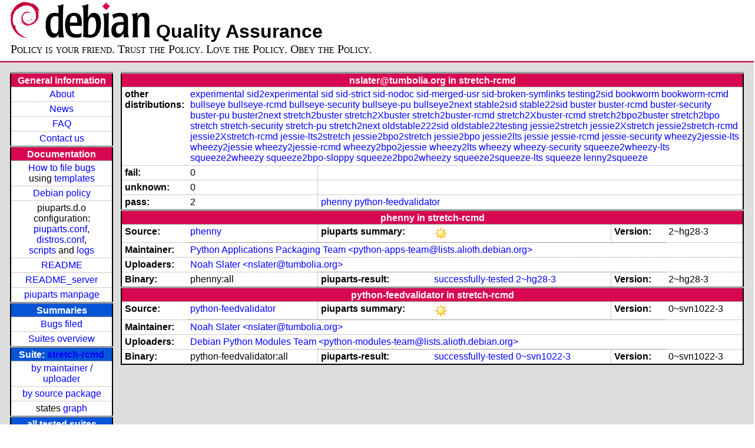

--- FILE ---
content_type: text/html; charset=utf-8
request_url: https://piuparts.debian.org/stretch-rcmd/maintainer/n/nslater@tumbolia.org.html
body_size: 3084
content:
<!DOCTYPE HTML PUBLIC "-//W3C//DTD HTML 4.01 Transitional//EN">
<!-- cfde1ab901f243439f0135caf439ae58 -->
 <html><head><meta http-equiv="Content-Type" content="text/html; charset=utf-8">
  <!-- Generated by piuparts-report 1.1.5 -->
  <title>
   Status of nslater@tumbolia.org packages in stretch-rcmd
  </title>
  <link type="text/css" rel="stylesheet" href="/style.css">
  <link rel="shortcut icon" href="/favicon.ico">
 </head>

 <body>
 <div id="header">
   <h1 class="header">
    <a href="https://www.debian.org/">
     <img src="/images/openlogo-nd-50.png" border="0" hspace="0" vspace="0" alt=""></a>
    <a href="https://www.debian.org/">
     <img src="/images/debian.png" border="0" hspace="0" vspace="0" alt="Debian Project"></a>
    Quality Assurance
   </h1>
   <div id="obeytoyourfriend">Policy is your friend. Trust the Policy. Love the Policy. Obey the Policy.</div>
 </div>
 <hr>
<div id="main">
<table class="containertable">
 <tr class="containerrow" valign="top">
  <td class="containercell">
   <table class="lefttable">
    <tr class="titlerow">
     <td class="titlecell">
      General information
     </td>
    </tr>
    <tr class="normalrow">
     <td class="contentcell">
      <a href="/">About</a>
     </td>
    </tr>
    <tr class="normalrow">
     <td class="contentcell">
      <a href="/news.html">News</a>
     </td>
    </tr>
    <tr class="normalrow">
     <td class="contentcell">
      <a href="https://wiki.debian.org/piuparts/FAQ" target="_blank">FAQ</a>
     </td>
    </tr>
    <tr class="normalrow">
     <td class="contentcell">
      <a href="mailto:piuparts-devel@alioth-lists.debian.net" target="_blank">Contact us</a>
     </td>
    </tr>
    <tr class="titlerow">
     <td class="titlecell">
      Documentation
     </td>
    </tr>
    <tr class="normalrow">
     <td class="contentcell">
      <a href="/bug_howto.html">How to file bugs</a><br />
      using <a href="/templates/mail/">templates</a>
     </td>
    </tr>
    <tr class="normalrow">
     <td class="contentcell">
      <a href="https://www.debian.org/doc/debian-policy/" target="_blank">Debian policy</a>
     </td>
    </tr>
    <tr class="normalrow">
     <td class="contentcell">
      piuparts.d.o configuration:<br>
      <a href="https://salsa.debian.org/debian/piuparts/tree/develop/instances" target="_blank">piuparts.conf</a>,<br>
      <a href="https://salsa.debian.org/debian/piuparts/blob/develop/conf/distros.conf" target="_blank">distros.conf</a>,<br>
      <a href="https://salsa.debian.org/debian/piuparts/tree/develop/custom-scripts" target="_blank">scripts</a> and
      <a href="https://piuparts.debian.org/logs/" target="_blank">logs</a>
     </td>
    </tr>
    <tr class="normalrow">
     <td class="contentcell">
      <a href="/doc/README.html" target="_blank">README</a>
     </td>
    </tr>
    <tr class="normalrow">
     <td class="contentcell">
      <a href="/doc/README_server.html" target="_blank">README_server</a>
     </td>
    </tr>
    <tr class="normalrow">
     <td class="contentcell">
      <a href="/doc/piuparts.1.html" target="_blank">piuparts manpage</a>
     </td>
    </tr>
    <tr class="titlerow">
     <td class="alerttitlecell">
      Summaries
     </td>
    </tr>
    <tr>
     <td class="contentcell">
      <a href="https://bugs.debian.org/cgi-bin/pkgreport.cgi?tag=piuparts;users=debian-qa@lists.debian.org&amp;archive=both" target="_blank">Bugs filed</a>
     </td>
    </tr>
    <tr class="normalrow">
     <td class="contentcell">
      <a href="https://piuparts.debian.org/overview.html" target="_blank">Suites overview</a>
     </td>
    </tr>
    <tr class="titlerow"><td class="alerttitlecell">Suite: <a href='/stretch-rcmd'>stretch-rcmd</a></td></tr><tr><td class="contentcell"><a href="/stretch-rcmd/maintainer/">by maintainer / uploader</a></td></tr>
<tr><td class="contentcell"><a href="/stretch-rcmd/source/">by source package</a></td></tr>
<tr><td class="contentcell">states <a href="/stretch-rcmd/states.png">graph</a></td></tr>
<tr class="titlerow"><td class="alerttitlecell">all tested suites</td></tr><tr class="normalrow"><td class="contentcell"><a href='/experimental'>experimental</a></td></tr>
<tr class="normalrow"><td class="contentcell"><a href='/sid2experimental'>sid2experimental</a></td></tr>
<tr class="normalrow"><td class="contentcell"><a href='/sid'>sid</a></td></tr>
<tr class="normalrow"><td class="contentcell"><a href='/sid-strict'>sid-strict</a></td></tr>
<tr class="normalrow"><td class="contentcell"><a href='/sid-nodoc'>sid-nodoc</a></td></tr>
<tr class="normalrow"><td class="contentcell"><a href='/sid-merged-usr'>sid-merged-usr</a></td></tr>
<tr class="normalrow"><td class="contentcell"><a href='/sid-broken-symlinks'>sid-broken-symlinks</a></td></tr>
<tr class="normalrow"><td class="contentcell"><a href='/testing2sid'>testing2sid</a></td></tr>
<tr class="normalrow"><td class="contentcell"><a href='/bookworm'>bookworm</a></td></tr>
<tr class="normalrow"><td class="contentcell"><a href='/bookworm-rcmd'>bookworm-rcmd</a></td></tr>
<tr class="normalrow"><td class="contentcell"><a href='/bullseye'>bullseye</a></td></tr>
<tr class="normalrow"><td class="contentcell"><a href='/bullseye-rcmd'>bullseye-rcmd</a></td></tr>
<tr class="normalrow"><td class="contentcell"><a href='/bullseye-security'>bullseye-security</a></td></tr>
<tr class="normalrow"><td class="contentcell"><a href='/bullseye-pu'>bullseye-pu</a></td></tr>
<tr class="normalrow"><td class="contentcell"><a href='/bullseye2next'>bullseye2next</a></td></tr>
<tr class="normalrow"><td class="contentcell"><a href='/stable2sid'>stable2sid</a></td></tr>
<tr class="normalrow"><td class="contentcell"><a href='/stable22sid'>stable22sid</a></td></tr>
<tr class="normalrow"><td class="contentcell"><a href='/buster'>buster</a></td></tr>
<tr class="normalrow"><td class="contentcell"><a href='/buster-rcmd'>buster-rcmd</a></td></tr>
<tr class="normalrow"><td class="contentcell"><a href='/buster-security'>buster-security</a></td></tr>
<tr class="normalrow"><td class="contentcell"><a href='/buster-pu'>buster-pu</a></td></tr>
<tr class="normalrow"><td class="contentcell"><a href='/buster2next'>buster2next</a></td></tr>
<tr class="normalrow"><td class="contentcell"><a href='/stretch2buster'>stretch2buster</a></td></tr>
<tr class="normalrow"><td class="contentcell"><a href='/stretch2Xbuster'>stretch2Xbuster</a></td></tr>
<tr class="normalrow"><td class="contentcell"><a href='/stretch2buster-rcmd'>stretch2buster-rcmd</a></td></tr>
<tr class="normalrow"><td class="contentcell"><a href='/stretch2Xbuster-rcmd'>stretch2Xbuster-rcmd</a></td></tr>
<tr class="normalrow"><td class="contentcell"><a href='/stretch2bpo2buster'>stretch2bpo2buster</a></td></tr>
<tr class="normalrow"><td class="contentcell"><a href='/stretch2bpo'>stretch2bpo</a></td></tr>
<tr class="normalrow"><td class="contentcell"><a href='/stretch'>stretch</a></td></tr>
<tr class="normalrow"><td class="contentcell"><a href='/stretch-rcmd'>stretch-rcmd</a></td></tr>
<tr class="normalrow"><td class="contentcell"><a href='/stretch-security'>stretch-security</a></td></tr>
<tr class="normalrow"><td class="contentcell"><a href='/stretch-pu'>stretch-pu</a></td></tr>
<tr class="normalrow"><td class="contentcell"><a href='/stretch2next'>stretch2next</a></td></tr>
<tr class="normalrow"><td class="contentcell"><a href='/oldstable222sid'>oldstable222sid</a></td></tr>
<tr class="normalrow"><td class="contentcell"><a href='/oldstable22testing'>oldstable22testing</a></td></tr>
<tr class="normalrow"><td class="contentcell"><a href='/jessie2stretch'>jessie2stretch</a></td></tr>
<tr class="normalrow"><td class="contentcell"><a href='/jessie2Xstretch'>jessie2Xstretch</a></td></tr>
<tr class="normalrow"><td class="contentcell"><a href='/jessie2stretch-rcmd'>jessie2stretch-rcmd</a></td></tr>
<tr class="normalrow"><td class="contentcell"><a href='/jessie2Xstretch-rcmd'>jessie2Xstretch-rcmd</a></td></tr>
<tr class="normalrow"><td class="contentcell"><a href='/jessie-lts2stretch'>jessie-lts2stretch</a></td></tr>
<tr class="normalrow"><td class="contentcell"><a href='/jessie2bpo2stretch'>jessie2bpo2stretch</a></td></tr>
<tr class="normalrow"><td class="contentcell"><a href='/jessie2bpo'>jessie2bpo</a></td></tr>
<tr class="normalrow"><td class="contentcell"><a href='/jessie2lts'>jessie2lts</a></td></tr>
<tr class="normalrow"><td class="contentcell"><a href='/jessie'>jessie</a></td></tr>
<tr class="normalrow"><td class="contentcell"><a href='/jessie-rcmd'>jessie-rcmd</a></td></tr>
<tr class="normalrow"><td class="contentcell"><a href='/jessie-security'>jessie-security</a></td></tr>
<tr class="normalrow"><td class="contentcell"><a href='/wheezy2jessie-lts'>wheezy2jessie-lts</a></td></tr>
<tr class="normalrow"><td class="contentcell"><a href='/wheezy2jessie'>wheezy2jessie</a></td></tr>
<tr class="normalrow"><td class="contentcell"><a href='/wheezy2jessie-rcmd'>wheezy2jessie-rcmd</a></td></tr>
<tr class="normalrow"><td class="contentcell"><a href='/wheezy2bpo2jessie'>wheezy2bpo2jessie</a></td></tr>
<tr class="normalrow"><td class="contentcell"><a href='/wheezy2lts'>wheezy2lts</a></td></tr>
<tr class="normalrow"><td class="contentcell"><a href='/wheezy'>wheezy</a></td></tr>
<tr class="normalrow"><td class="contentcell"><a href='/wheezy-security'>wheezy-security</a></td></tr>
<tr class="normalrow"><td class="contentcell"><a href='/squeeze2wheezy-lts'>squeeze2wheezy-lts</a></td></tr>
<tr class="normalrow"><td class="contentcell"><a href='/squeeze2wheezy'>squeeze2wheezy</a></td></tr>
<tr class="normalrow"><td class="contentcell"><a href='/squeeze2bpo-sloppy'>squeeze2bpo-sloppy</a></td></tr>
<tr class="normalrow"><td class="contentcell"><a href='/squeeze2bpo2wheezy'>squeeze2bpo2wheezy</a></td></tr>
<tr class="normalrow"><td class="contentcell"><a href='/squeeze2squeeze-lts'>squeeze2squeeze-lts</a></td></tr>
<tr class="normalrow"><td class="contentcell"><a href='/squeeze'>squeeze</a></td></tr>
<tr class="normalrow"><td class="contentcell"><a href='/lenny2squeeze'>lenny2squeeze</a></td></tr>

    <tr class="titlerow">
     <td class="titlecell">
      src: piuparts
     </td>
    </tr>
    <tr class="normalrow">
     <td class="contentcell">
      <a href="https://salsa.debian.org/debian/piuparts.git" target="_blank">Source</a>
     </td>
    </tr>
    <tr class="normalrow">
     <td class="contentcell">
      piuparts.d.o <a href="https://bugs.debian.org/src:piuparts.debian.org" target="_blank">bugs</a>
     </td>
    </tr>
    <tr class="normalrow">
     <td class="contentcell">
      piuparts <a href="https://bugs.debian.org/src:piuparts" target="_blank">bugs</a> / <a href="https://salsa.debian.org/debian/piuparts/blob/develop/TODO" target="_blank">ToDo</a>
     </td>
    </tr>
    <tr class="titlerow">
     <td class="titlecell">
      Other Debian QA efforts
     </td>
    </tr>
    <tr class="normalrow">
     <td class="contentcell">
      <a href="https://wiki.debian.org/qa.debian.org" target="_blank">Debian QA Group</a>
     </td>
    </tr>
    <tr class="normalrow">
     <td class="contentcell">
      <a href="https://qa.debian.org/dose/" target="_blank">Dose tools (former: EDOS)</a>
     </td>
    </tr>
    <tr class="normalrow">
     <td class="contentcell">
      <a href="https://lintian.debian.org" target="_blank">Lintian</a>
     </td>
    </tr>
    <tr class="normalrow">
     <td class="contentcell">
      <a href="https://tracker.debian.org" target="_blank">Debian Package Tracker</a>
     </td>
    <tr class="normalrow">
     <td class="contentcell">
      <a href="https://udd.debian.org" target="_blank">Ultimate Debian Database</a>
     </td>
    </tr>
    <tr class="normalrow">
     <td class="contentcell">
      <a href="https://jenkins.debian.net" target="_blank">jenkins.debian.net</a>
     </td>
    </tr>
    <tr class="normalrow">
     <td class="contentcell">
      <a href="http://ci.debian.net" target="_blank">ci.debian.net</a>
     </td>
    </tr>
    <tr class="titlerow">
     <td class="titlecell">
      Last update
     </td>
    </tr>
    <tr class="normalrow">
     <td class="lastcell">
      2023-04-19 20:32 UTC
     </td>
    </tr>
   </table>
  </td>
  <td class="containercell">

   <table class="righttable">
    <tr class="titlerow">
     <td class="titlecell" colspan="6">
      nslater@tumbolia.org in stretch-rcmd
     </td>
    </tr>
<tr class="normalrow"><td class="labelcell">other distributions: </td><td class="contentcell2" colspan="5"><a href="/experimental/maintainer/n/nslater@tumbolia.org.html">experimental</a> <a href="/sid2experimental/maintainer/n/nslater@tumbolia.org.html">sid2experimental</a> <a href="/sid/maintainer/n/nslater@tumbolia.org.html">sid</a> <a href="/sid-strict/maintainer/n/nslater@tumbolia.org.html">sid-strict</a> <a href="/sid-nodoc/maintainer/n/nslater@tumbolia.org.html">sid-nodoc</a> <a href="/sid-merged-usr/maintainer/n/nslater@tumbolia.org.html">sid-merged-usr</a> <a href="/sid-broken-symlinks/maintainer/n/nslater@tumbolia.org.html">sid-broken-symlinks</a> <a href="/testing2sid/maintainer/n/nslater@tumbolia.org.html">testing2sid</a> <a href="/bookworm/maintainer/n/nslater@tumbolia.org.html">bookworm</a> <a href="/bookworm-rcmd/maintainer/n/nslater@tumbolia.org.html">bookworm-rcmd</a> <a href="/bullseye/maintainer/n/nslater@tumbolia.org.html">bullseye</a> <a href="/bullseye-rcmd/maintainer/n/nslater@tumbolia.org.html">bullseye-rcmd</a> <a href="/bullseye-security/maintainer/n/nslater@tumbolia.org.html">bullseye-security</a> <a href="/bullseye-pu/maintainer/n/nslater@tumbolia.org.html">bullseye-pu</a> <a href="/bullseye2next/maintainer/n/nslater@tumbolia.org.html">bullseye2next</a> <a href="/stable2sid/maintainer/n/nslater@tumbolia.org.html">stable2sid</a> <a href="/stable22sid/maintainer/n/nslater@tumbolia.org.html">stable22sid</a> <a href="/buster/maintainer/n/nslater@tumbolia.org.html">buster</a> <a href="/buster-rcmd/maintainer/n/nslater@tumbolia.org.html">buster-rcmd</a> <a href="/buster-security/maintainer/n/nslater@tumbolia.org.html">buster-security</a> <a href="/buster-pu/maintainer/n/nslater@tumbolia.org.html">buster-pu</a> <a href="/buster2next/maintainer/n/nslater@tumbolia.org.html">buster2next</a> <a href="/stretch2buster/maintainer/n/nslater@tumbolia.org.html">stretch2buster</a> <a href="/stretch2Xbuster/maintainer/n/nslater@tumbolia.org.html">stretch2Xbuster</a> <a href="/stretch2buster-rcmd/maintainer/n/nslater@tumbolia.org.html">stretch2buster-rcmd</a> <a href="/stretch2Xbuster-rcmd/maintainer/n/nslater@tumbolia.org.html">stretch2Xbuster-rcmd</a> <a href="/stretch2bpo2buster/maintainer/n/nslater@tumbolia.org.html">stretch2bpo2buster</a> <a href="/stretch2bpo/maintainer/n/nslater@tumbolia.org.html">stretch2bpo</a> <a href="/stretch/maintainer/n/nslater@tumbolia.org.html">stretch</a> <a href="/stretch-security/maintainer/n/nslater@tumbolia.org.html">stretch-security</a> <a href="/stretch-pu/maintainer/n/nslater@tumbolia.org.html">stretch-pu</a> <a href="/stretch2next/maintainer/n/nslater@tumbolia.org.html">stretch2next</a> <a href="/oldstable222sid/maintainer/n/nslater@tumbolia.org.html">oldstable222sid</a> <a href="/oldstable22testing/maintainer/n/nslater@tumbolia.org.html">oldstable22testing</a> <a href="/jessie2stretch/maintainer/n/nslater@tumbolia.org.html">jessie2stretch</a> <a href="/jessie2Xstretch/maintainer/n/nslater@tumbolia.org.html">jessie2Xstretch</a> <a href="/jessie2stretch-rcmd/maintainer/n/nslater@tumbolia.org.html">jessie2stretch-rcmd</a> <a href="/jessie2Xstretch-rcmd/maintainer/n/nslater@tumbolia.org.html">jessie2Xstretch-rcmd</a> <a href="/jessie-lts2stretch/maintainer/n/nslater@tumbolia.org.html">jessie-lts2stretch</a> <a href="/jessie2bpo2stretch/maintainer/n/nslater@tumbolia.org.html">jessie2bpo2stretch</a> <a href="/jessie2bpo/maintainer/n/nslater@tumbolia.org.html">jessie2bpo</a> <a href="/jessie2lts/maintainer/n/nslater@tumbolia.org.html">jessie2lts</a> <a href="/jessie/maintainer/n/nslater@tumbolia.org.html">jessie</a> <a href="/jessie-rcmd/maintainer/n/nslater@tumbolia.org.html">jessie-rcmd</a> <a href="/jessie-security/maintainer/n/nslater@tumbolia.org.html">jessie-security</a> <a href="/wheezy2jessie-lts/maintainer/n/nslater@tumbolia.org.html">wheezy2jessie-lts</a> <a href="/wheezy2jessie/maintainer/n/nslater@tumbolia.org.html">wheezy2jessie</a> <a href="/wheezy2jessie-rcmd/maintainer/n/nslater@tumbolia.org.html">wheezy2jessie-rcmd</a> <a href="/wheezy2bpo2jessie/maintainer/n/nslater@tumbolia.org.html">wheezy2bpo2jessie</a> <a href="/wheezy2lts/maintainer/n/nslater@tumbolia.org.html">wheezy2lts</a> <a href="/wheezy/maintainer/n/nslater@tumbolia.org.html">wheezy</a> <a href="/wheezy-security/maintainer/n/nslater@tumbolia.org.html">wheezy-security</a> <a href="/squeeze2wheezy-lts/maintainer/n/nslater@tumbolia.org.html">squeeze2wheezy-lts</a> <a href="/squeeze2wheezy/maintainer/n/nslater@tumbolia.org.html">squeeze2wheezy</a> <a href="/squeeze2bpo-sloppy/maintainer/n/nslater@tumbolia.org.html">squeeze2bpo-sloppy</a> <a href="/squeeze2bpo2wheezy/maintainer/n/nslater@tumbolia.org.html">squeeze2bpo2wheezy</a> <a href="/squeeze2squeeze-lts/maintainer/n/nslater@tumbolia.org.html">squeeze2squeeze-lts</a> <a href="/squeeze/maintainer/n/nslater@tumbolia.org.html">squeeze</a> <a href="/lenny2squeeze/maintainer/n/nslater@tumbolia.org.html">lenny2squeeze</a> </td></tr>
<tr class="normalrow"><td class="labelcell">fail:</td><td class="contentcell2">0</td><td class="contentcell2" colspan="4">&nbsp;</td></tr>
<tr class="normalrow"><td class="labelcell">unknown:</td><td class="contentcell2">0</td><td class="contentcell2" colspan="4">&nbsp;</td></tr>
<tr class="normalrow"><td class="labelcell">pass:</td><td class="contentcell2">2</td><td class="contentcell2" colspan="4"><a href="#phenny">phenny</a> <a href="#python-feedvalidator">python-feedvalidator</a> </td></tr>
<tr class="titlerow"><td class="titlecell" colspan="6" id="phenny">phenny in stretch-rcmd</td></tr>
<tr class="normalrow"><td class="labelcell">Source:</td><td class="contentcell2"><a href="https://tracker.debian.org/phenny" target="_blank">phenny</a></td><td class="labelcell">piuparts summary:</td><td class="contentcell2"><img src="/images/sunny.png" alt="success"></td><td class="labelcell">Version:</td><td class="contentcell2">2~hg28-3</td></tr>
<tr class="normalrow"><td class="labelcell">Maintainer:</td><td class="contentcell2" colspan="5"><a href="/stretch-rcmd/maintainer/p/python-apps-team@lists.alioth.debian.org.html">Python Applications Packaging Team &lt;python-apps-team@lists.alioth.debian.org&gt;</a></td></tr>
<tr class="normalrow"><td class="labelcell">Uploaders:</td><td class="contentcell2" colspan="5"><a href="/stretch-rcmd/maintainer/n/nslater@tumbolia.org.html">Noah Slater &lt;nslater@tumbolia.org&gt;</a></td></tr>
<tr class="normalrow"><td class="labelcell">Binary:</td><td class="contentcell2">phenny:all</td><td class="labelcell">piuparts-result:</td><td class="contentcell2"><a href="/stretch-rcmd/state-successfully-tested.html#phenny">successfully-tested</a> <a href="/stretch-rcmd/pass/phenny_2~hg28-3.log">2~hg28-3</a></td><td class="labelcell">Version:</td><td class="contentcell2">2~hg28-3</td></tr>
<tr class="titlerow"><td class="titlecell" colspan="6" id="python-feedvalidator">python-feedvalidator in stretch-rcmd</td></tr>
<tr class="normalrow"><td class="labelcell">Source:</td><td class="contentcell2"><a href="https://tracker.debian.org/python-feedvalidator" target="_blank">python-feedvalidator</a></td><td class="labelcell">piuparts summary:</td><td class="contentcell2"><img src="/images/sunny.png" alt="success"></td><td class="labelcell">Version:</td><td class="contentcell2">0~svn1022-3</td></tr>
<tr class="normalrow"><td class="labelcell">Maintainer:</td><td class="contentcell2" colspan="5"><a href="/stretch-rcmd/maintainer/n/nslater@tumbolia.org.html">Noah Slater &lt;nslater@tumbolia.org&gt;</a></td></tr>
<tr class="normalrow"><td class="labelcell">Uploaders:</td><td class="contentcell2" colspan="5"><a href="/stretch-rcmd/maintainer/p/python-modules-team@lists.alioth.debian.org.html">Debian Python Modules Team &lt;python-modules-team@lists.alioth.debian.org&gt;</a></td></tr>
<tr class="normalrow"><td class="labelcell">Binary:</td><td class="contentcell2">python-feedvalidator:all</td><td class="labelcell">piuparts-result:</td><td class="contentcell2"><a href="/stretch-rcmd/state-successfully-tested.html#python-feedvalidator">successfully-tested</a> <a href="/stretch-rcmd/pass/python-feedvalidator_0~svn1022-3.log">0~svn1022-3</a></td><td class="labelcell">Version:</td><td class="contentcell2">0~svn1022-3</td></tr>

   </table>

  </td>
 </tr>
</table>
</div>
 <hr>
 <div id="footer">
  <div>
   <a href="https://tracker.debian.org/pkg/piuparts" target="_blank">piuparts</a>
   is GPL2 <a href="https://packages.debian.org/changelogs/pool/main/p/piuparts/current/copyright" target="_blank">licenced</a>
   and was originally written by <a href="mailto:liw@iki.fi">Lars Wirzenius</a> and today is maintained by
   <a href="mailto:anbe@debian.org">Andreas Beckmann</a> and
   <a href="mailto:holger@layer-acht.org">Holger Levsen</a> and

   <a href="mailto:piuparts-devel@alioth-lists.debian.net">others</a> using
   <a href="https://salsa.debian.org/debian/piuparts.git" target="_blank">piuparts.git</a>.
   Ditto for this website.
   Weather icons are from the <a href="http://tango.freedesktop.org/Tango_Icon_Library" target="_blank">Tango Icon Library</a>.
   <a href="http://validator.w3.org/check?uri=referer">
    <img border="0" src="/images/valid-html401.png" alt="Valid HTML 4.01!" height="15" width="80" align="middle">
   </a>
   <a href="http://jigsaw.w3.org/css-validator/check/referer">
    <img border="0" src="/images/w3c-valid-css.png" alt="Valid CSS!"  height="15" width="80" align="middle">
   </a>
  </div>
 </div>
</body>
</html>
